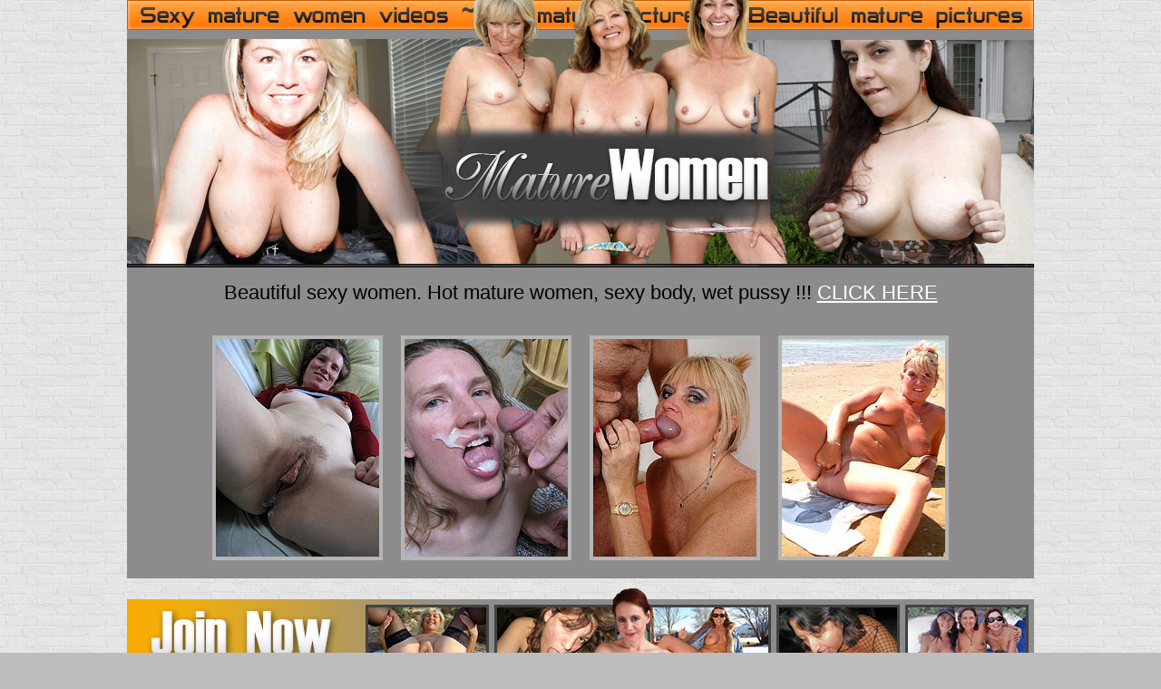

--- FILE ---
content_type: text/html; charset=UTF-8
request_url: http://gigapron.com/14350/871446/4258/index.php
body_size: 2076
content:
<!DOCTYPE HTML PUBLIC "-//W3C//DTD HTML 4.01 Transitional//EN" "http://www.w3.org/TR/html4/loose.dtd">
<html>
<head>
<meta http-equiv="Content-Type" content="text/html; charset=utf-8">
<title>Mature Women</title>
<meta name="description" content="Mature women, old women, mature women best pictures and videos.">
<meta name="kewywords" content="mature women, old women, mature, milf, granny.">
<meta name="ROBOTS" content="index, follow">
<link rel="stylesheet" href="http://gigapron.com/143/14350/242/../images/style.css" type="text/css" />
</head>

<body>
<table width="1000" border="0" align="center" cellpadding="0" cellspacing="0" bgcolor="#8d8b8c">
  <tr>
    <td><img src="http://gigapron.com/143/14350/242/../images/img1.jpg" alt="mature women" width="1000" height="49" border="0"></td>
  </tr>
  <tr>
    <td><img src="http://gigapron.com/143/14350/242/../images/img2.jpg" alt="mature women" width="1000" height="56" border="0"></td>
  </tr>
  <tr>
    <td><img src="http://gigapron.com/143/14350/242/../images/img3.jpg" alt="mature women" width="1000" height="60" border="0"></td>
  </tr>
  <tr>
    <td><img src="http://gigapron.com/143/14350/242/../images/img4.jpg" alt="mature women" width="1000" height="65" border="0"></td>
  </tr>
    <tr>
    <td><img src="http://gigapron.com/143/14350/242/../images/img5.jpg" alt="mature women" width="1000" height="65" border="0"></td>
  </tr>
  <tr>
    <td class="promo">Beautiful sexy women. Hot mature women, sexy body, wet pussy !!! <a href="http://www.adult-empire.com/rs.php?site_id=14350&wm_id=4258&sub_id=1&rs_fhg_id=871446&o=http%3A%2F%2Fgigapron.com%2F14350%2F871446%2F4258%2Findex.php">CLICK HERE </a></td>
  </tr>
    <tr>
    <td><table width="852" border="0" align="center" cellpadding="0" cellspacing="20">
      <tr>
        <td><a href="http://gigapron.com/143/14350/242/pics/p1.jpg" target="_blank"><img src="http://gigapron.com/143/14350/242/pics/thumbs/p1.jpg" width="180" height="240" border="0" class="thumbs" alt="sexy mature woman"></a></td>
        <td><a href="http://gigapron.com/143/14350/242/pics/p2.jpg" target="_blank"><img src="http://gigapron.com/143/14350/242/pics/thumbs/p2.jpg" width="180" height="240" border="0" class="thumbs" alt="hot mature"></a></td>
        <td><a href="http://gigapron.com/143/14350/242/pics/p3.jpg" target="_blank"><img src="http://gigapron.com/143/14350/242/pics/thumbs/p3.jpg" width="180" height="240" border="0" class="thumbs" alt="old woman"></a></td>
        <td><a href="http://gigapron.com/143/14350/242/pics/p4.jpg" target="_blank"><img src="http://gigapron.com/143/14350/242/pics/thumbs/p4.jpg" width="180" height="240" border="0" class="thumbs" alt="beautiful mature woman"></a></td>
      </tr>
    </table></td>
  </tr>
    <tr>
    <td><a href="http://www.adult-empire.com/rs.php?site_id=14350&wm_id=4258&sub_id=1&rs_fhg_id=871446&o=http%3A%2F%2Fgigapron.com%2F14350%2F871446%2F4258%2Findex.php"><img src="http://gigapron.com/143/14350/242/../images/img6.jpg" alt="mature women" width="1000" height="78" border="0"></a></td>
  </tr>
      <tr>
    <td><a href="http://www.adult-empire.com/rs.php?site_id=14350&wm_id=4258&sub_id=1&rs_fhg_id=871446&o=http%3A%2F%2Fgigapron.com%2F14350%2F871446%2F4258%2Findex.php"><img src="http://gigapron.com/143/14350/242/../images/img7.jpg" alt="mature women" width="1000" height="65" border="0"></a></td>
  </tr>
   <tr>
    <td background="http://gigapron.com/143/14350/242/../images/fon.jpg">&nbsp;</td>
  </tr>
  <tr>
  <td><table width="852" border="0" align="center" cellpadding="0" cellspacing="20">
      <tr>
        <td><a href="http://gigapron.com/143/14350/242/pics/p5.jpg" target="_blank"><img src="http://gigapron.com/143/14350/242/pics/thumbs/p5.jpg" width="180" height="240" border="0" class="thumbs" alt="sexy mature woman"></a></td>
        <td><a href="http://gigapron.com/143/14350/242/pics/p6.jpg" target="_blank"><img src="http://gigapron.com/143/14350/242/pics/thumbs/p6.jpg" width="180" height="240" border="0" class="thumbs" alt="hot mature"></a></td>
        <td><a href="http://gigapron.com/143/14350/242/pics/p7.jpg" target="_blank"><img src="http://gigapron.com/143/14350/242/pics/thumbs/p7.jpg" width="180" height="240" border="0" class="thumbs" alt="sexy old woman"></a></td>
        <td><a href="http://gigapron.com/143/14350/242/pics/p8.jpg" target="_blank"><img src="http://gigapron.com/143/14350/242/pics/thumbs/p8.jpg" width="180" height="240" border="0" class="thumbs" alt="beautiful mature woman"></a></td>
      </tr>
    </table></td>
  </tr>
        <tr>
    <td background="http://gigapron.com/143/14350/242/../images/fon.jpg">&nbsp;</td>
  </tr>
  <tr>
        <td class="text5"><div id="web">Gaining access to the Mature Women ​​you also get access to all the sites that  are depicted below. And it is only a small part of what is in the members.<br>
              <br><span class="text2" ><a href="http://www.adult-empire.com/rs.php?site_id=14350&wm_id=4258&sub_id=1&rs_fhg_id=871446&o=http%3A%2F%2Fgigapron.com%2F14350%2F871446%2F4258%2Findex.php">ENTER NOW</a></span></div>
		</td>
		</tr>
    <tr>
    <td><table width="975" border="0" align="center" cellpadding="0" cellspacing="10">
      <tr>
        <td><img src="http://gigapron.com/143/14350/242/../images/bonus/site1.jpg" alt="adult site" width="177" height="133" class="pic" /></td>
        <td><img src="http://gigapron.com/143/14350/242/../images/bonus/site5.jpg" alt="adult site" width="177" height="133" class="pic" /></td>
        <td><img src="http://gigapron.com/143/14350/242/../images/bonus/site2.jpg" alt="adult site" width="177" height="133" class="pic" /></td>
        <td><img src="http://gigapron.com/143/14350/242/../images/bonus/site3.jpg" alt="adult site" width="177" height="133" class="pic" /></td>
        <td><img src="http://gigapron.com/143/14350/242/../images/bonus/site4.jpg" alt="adult site" width="177" height="133" class="pic" /></td>
      </tr>
      <tr>
        <td><img src="http://gigapron.com/143/14350/242/../images/bonus/site6.jpg" alt="adult site" width="177" height="133" class="pic" /></td>
        <td><img src="http://gigapron.com/143/14350/242/../images/bonus/site7.jpg" alt="adult site" width="177" height="133" class="pic" /></td>
        <td><img src="http://gigapron.com/143/14350/242/../images/bonus/site8.jpg" alt="adult site" width="177" height="133" class="pic" /></td>
        <td><img src="http://gigapron.com/143/14350/242/../images/bonus/site9.jpg" alt="adult site" width="177" height="133" class="pic" /></td>
        <td><img src="http://gigapron.com/143/14350/242/../images/bonus/site10.jpg" alt="adult site" width="177" height="133" class="pic" /></td>
      </tr>
      <tr>
        <td><img src="http://gigapron.com/143/14350/242/../images/bonus/site11.jpg" alt="adult site" width="177" height="133" class="pic" /></td>
        <td><img src="http://gigapron.com/143/14350/242/../images/bonus/site12.jpg" alt="adult site" width="177" height="133" class="pic" /></td>
        <td><img src="http://gigapron.com/143/14350/242/../images/bonus/site13.jpg" alt="adult site" width="177" height="133" class="pic" /></td>
        <td><img src="http://gigapron.com/143/14350/242/../images/bonus/site14.jpg" alt="adult site" width="177" height="133" class="pic" /></td>
        <td><img src="http://gigapron.com/143/14350/242/../images/bonus/site15.jpg" alt="adult site" width="177" height="133" class="pic" /></td>
      </tr>
    </table></td>
  </tr>
   <tr><td height="60"><div id="nav">
	    <div align="center"><a href="http://www.adult-empire.com/rs.php?site_id=14350&wm_id=4258&sub_id=1&rs_fhg_id=871446&o=http%3A%2F%2Fgigapron.com%2F14350%2F871446%2F4258%2Findex.php">Join MATURE WOMEN and get over 6000 bonus sites for free!</a></div>
	  </div></td>
	  </tr>
</table>



<script>
 (function(i,s,o,g,r,a,m){i['GoogleAnalyticsObject']=r;i[r]=i[r]||function(){
 (i[r].q=i[r].q||[]).push(arguments)},i[r].l=1*new Date();a=s.createElement(o),
 m=s.getElementsByTagName(o)[0];a.async=1;a.src=g;m.parentNode.insertBefore(a,m)
 })(window,document,'script','https://www.google-analytics.com/analytics.js','ga');

 ga('create', 'UA-46394730-2', 'auto');
 ga('send', 'pageview');

</script>

    <script>   
        var _aa_u="https://stat.adultium.com/";
        var _paq = _paq || [];
        _paq.push(["setDocumentTitle", document.domain + "/" + document.title]);
        //_paq.push(['trackVisibleContentImpressions', true, 750]);
        _paq.push(['enableLinkTracking']);        
        _paq.push(['setRequestMethod', 'POST']);
        _paq.push(['setTrackerUrls', {
            transitionUrl: _aa_u+'stats/saveFHGTransition/',
            //impressionUrl: _aa_u+'stats/saveImpression/',
            clickUrl: _aa_u+'stats/saveFHGClick/',
            //customEventUrl: _aa_u+'stats/saveCustomEvent/'
        }]);
        _paq.push(['setCustomData', { idsite: '14350', wm_id: '4258', gallery_id: '871446', campaign: '1' }])
    </script>
    <script src="https://stat.adultium.com/stats/init/?idsite=14350"></script>
    <script type="text/javascript">
        var d=document, g=d.createElement('script'), s=d.getElementsByTagName('script')[0];
        g.type='text/javascript'; g.async=true; g.defer=true; g.src=_aa_u+'javascript/aa.js'; s.parentNode.insertBefore(g,s);
    </script>    
    <script>
        var links = document.links;
        for(var i = 0; i < links.length; i++) {
            var href = links[i].getAttribute('href');            
            if (href.indexOf('/rs.php') < 0) {
                links[i].className += ' adultiumAnalytic-ignore';
            }
        }        
    </script></body></html>

--- FILE ---
content_type: text/css
request_url: http://gigapron.com/143/14350/images/style.css
body_size: 629
content:
/* CSS Document */

body {
	background:url(fon.jpg);
	background-color: #bdbdbe;
    margin-left: 0px;
	margin-top: 0px;
	margin-right: 0px;
	margin-bottom: 0px;	
}
a img.thumbs{
	border:4px #b5b5b5 solid;
	color:#ff8e24;

}
a:hover img.thumbs{
	border:4px #cfcfcf solid;
}
.pic{border:3px #000 solid;}
.white{ color:#FFFFFF; font-size:26px; font-family:Georgia, "Times New Roman", Times, serif; font-style:italic; text-align:center;}
.promo{ color:#000000; font-size:22px; font-family:Arial, Helvetica, sans-serif; text-align:center; line-height:55px;}
.promo a{color:#FFFFFF; font-size:22px; font-family:Arial, Helvetica, sans-serif; text-align:center; text-decoration:underline;}
.promo a:hover{color:#cfccce;text-decoration:underline;}
.black{ color:#000000; font-size:14px; font-family:Arial, Helvetica, sans-serif; text-align:center; line-height:36px; font-weight:bold;}
.text5{color:#000000;font-size:18px; font-family:Georgia, "Times New Roman", Times, serif; font-style:italic; text-align:center; padding:20px 30px 10px 30px;}
.text2 {
	color: #ff8e24;
	font-size: 34px;
	text-align: center;
    font-family: "Times New Roman", Times, serif;
 }
 #web a { 
	    color: #ff8e24;
        text-decoration:underline;
		font-family: "Times New Roman", Times, serif;
	    font-size: 34px;
		text-align:center;
 } 
 #web a:hover {
        text-decoration: underline;
        color: #1a1a1a;
		font-family: "Times New Roman", Times, serif;
	    font-size: 34px;
		text-align:center;
}
 #web a:visited {
	    text-decoration: none;
	    color: #FFFFFF;
		text-align:center;
}
 #nav a { 
        color: #ff8e24;
		font-family: Verdana, Arial, Helvetica, sans-serif;
	    font-size: 18px;
		font-weight: bold;
		text-align:center;
		text-decoration:underline;
 } 
 #nav a:hover {
		text-decoration:underline;
        color: #1a1a1a;
		font-family: Verdana, Arial, Helvetica, sans-serif;
	    font-size: 18px;
		font-weight: bold;
		text-align:center;
}
 #nav a:visited {
		text-decoration:underline;
	    color: #FFFFFF;
		font-weight: bold;
		text-align:center;
}


--- FILE ---
content_type: text/javascript;charset=UTF-8
request_url: https://stat.adultium.com/stats/init/?idsite=14350
body_size: 2934
content:
(function() {
var setCookieObj = {"idsite":"14350","_userid":"41C50DF6-838E-4E2A-BA79-022759434352"};var trackerUrls;function addEventListener(d,c,b,a){if(d.addEventListener){d.addEventListener(c,b,a);return true}if(d.attachEvent){return d.attachEvent("on"+c,b)}d["on"+c]=b}function getImage(a,c){var b=new Image(1,1);b.onload=function(){iterator=0;if(typeof c==="function"){c()}};b.src=trackerUrls.transitionUrl+(trackerUrls.transitionUrl.indexOf("?")<0?"?":"&")+a}function sendXmlHttpRequest(d,b,h,c,a){if(typeof c==="undefined"||null===c){c=true}if(typeof a==="undefined"||null===a){a="POST"}if(a==="GET"){b=b+"?"+d}try{var g=window.XMLHttpRequest?new window.XMLHttpRequest():window.ActiveXObject?new ActiveXObject("Microsoft.XMLHTTP"):null;g.withCredentials=true;g.open(a,b,c);if(c===true){g.onreadystatechange=function(){if(this.readyState===4&&!(this.status>=200&&this.status<300)){getImage(d,h)}else{if(this.readyState===XMLHttpRequest.DONE){if(typeof h==="function"){h(g.responseText)}}else{if(typeof h==="function"){h()}}}}}g.setRequestHeader("Content-Type","application/x-www-form-urlencoded; charset=UTF-8");g.send(d)}catch(f){getImage(d,h)}}function getReferrer(){var a="";try{a=window.top.document.referrer}catch(c){if(window.parent){try{a=window.parent.document.referrer}catch(b){a=""}}}if(a===""){a=document.referrer}return a}function getCookie(c){var a=new RegExp("(^|;)[ ]*"+c+"[^;]*=([^;]*)"),b=a.exec(document.cookie);return b?window.decodeURIComponent(b[2]):0}function setCookie(g,h,j,i,e,a){if(!j){j=10*365*24*60*60*1000}var b=new Date();b.setTime(b.getTime()+j);if(!e){var d=window.location.host.split(".");if(d.length>=2){e="."+d[d.length-2]+"."+d[d.length-1]}}var f=g+"="+window.encodeURIComponent(h)+(j?";expires="+b.toGMTString():"")+";path="+(i||"/")+(e?";domain="+e:"")+(a?";secure":"");document.cookie=f}function getScriptBaseUrl(){var b=document.getElementsByTagName("script");var d=b.length-1;var e=b[d];var c=e.src;var a=c.split("/");return"//"+a[2]+"/"}function readTrackerUrls(){for(var c=0;c<_paq.length;c++){var a=_paq[c][0];if(a==="setTrackerUrls"){return _paq[c][1]}}var b=getScriptBaseUrl();return{transitionUrl:b+"stats/saveTransition/",impressionUrl:b+"stats/saveImpression/",clickUrl:b+"stats/saveClick/",customEventUrl:b+"stats/saveCustomEvent/"}}function readConfig(){var e=setCookieObj.idsite,d=setCookieObj._userid;var b={idsite:e,uuid:d,uid:"",customData:null};for(var c=0;c<_paq.length;c++){var a=_paq[c][0];if(a==="setTrackerUrls"){b.trackerUrls=_paq[c][1]}else{if(a==="setUserId"){b.uid=_paq[c][1]}else{if(a==="setCustomData"){b.customData=_paq[c][1]}}}}return b}function initSetSiteIdAndUserCookie(){if(typeof setCookieObj!=="undefined"&&setCookieObj){_paq.push(["setSiteId",setCookieObj.idsite]);if(!getCookie("_aa_userid")){setCookie("_aa_userid",setCookieObj._userid)}}}trackerUrls=readTrackerUrls();initSetSiteIdAndUserCookie();var config=readConfig(),now=new Date(),devicePixelRatio=(new RegExp("Mac OS X.*Safari/")).test(navigator.userAgent)?window.devicePixelRatio||1:1,res=screen.width*devicePixelRatio+"x"+screen.height*devicePixelRatio,request="direction=enter&idsite="+config.idsite+"&h="+now.getHours()+"&m="+now.getMinutes()+"&s="+now.getSeconds()+"&url="+window.encodeURIComponent(window.location.href)+"&urlref="+window.encodeURIComponent(getReferrer())+"&uid="+window.encodeURIComponent(config.uid)+"&_userid=&res="+res;if(config.customData){request+="&data="+window.encodeURIComponent(JSON.stringify(config.customData))}if(setCookieObj.suspend){_paq.unshift(["initSuspend"]);_paq.push(["trackPageView"])}else{sendXmlHttpRequest(request,trackerUrls.transitionUrl)}AdultiumAnalytic=AdultiumAnalyticsTimeTracker=(function(){var y=5000;var b=3000;var v=30000;var s=15000;var n=NaN;var z=null;var g=null;var e=null;var q=null;var i=null;var l=0;var p=null;var j=null;var f=null;var r=false;var h=null;var x=null;var w=null;function u(B,E,C,D,A){e=E;if(e==="image"){z=b;g=v}else{z=s;g=n}f=null;q=i;i=B;if(i!==q){r=false;l=0;c()}else{if(e==="video"&&!r){l=0}}h=C;x=D;w=A}function a(){if(p){clearTimeout(p)}p=null;if(typeof w==="function"){try{w()}catch(A){}}}function c(){if(j){clearInterval(j)}j=null}function k(A){r=true;var D={event:"custom_view_time",view_time:A,item_type:e,billable:true};if(config.customData){for(var B in config.customData){if(config.customData.hasOwnProperty(B)){D[B]=config.customData[B]}}}var C="idsite="+config.idsite+"&url="+i+"&urlref="+window.encodeURIComponent(getReferrer())+"&_userid="+config.uuid+"&data="+window.encodeURIComponent(JSON.stringify(D));sendXmlHttpRequest(C,trackerUrls.customEventUrl,function(E){if(E!==undefined&&typeof h==="function"){E=JSON.parse(E);h(E)}})}function t(B){f=new Date();if(!B){B=y}if(l+B>=g){B=g-l;c()}l+=B;if(B>=1000){var A=B%1000;B=B-A;k(B,"image")}}function m(){f=new Date();j=setInterval(t,y)}function o(){if(typeof w==="function"){try{w()}catch(A){}}t(z);m()}function d(){if(typeof x==="function"){try{x(z)}catch(A){}}p=setTimeout(o,z)}return{isFullyInitialized:false,getStatsServerUserId:function(){return setCookieObj._userid},startImageViewTimeTracking:function(B,C,D,A){this.startViewTimeTracking(B,"image",C,D,A)},stopImageViewTimeTracking:function(){this.stopViewTimeTracking()},startVideoViewTimeTracking:function(B,C,D,A){this.startViewTimeTracking(B,"video",C,D,A)},stopVideoViewTimeTracking:function(){this.stopViewTimeTracking()},startViewTimeTracking:function(B,E,C,D,A){if(!B){console.error("Invalid url is passed to AdultiumAnalyticsTimeTracker.startViewTimeTracking: url="+B);return}if(E!=="image"&&E!=="video"){console.error("Invalid item type is passed to AdultiumAnalyticsTimeTracker.startViewTimeTracking: itemType="+E);return}u(B,E,C,D,A);if(r){m()}else{d()}},stopViewTimeTracking:function(){a();c();if(r&&f){var A=new Date().getTime()-f.getTime();if(A>0){t(A)}}f=null}}})();
})();